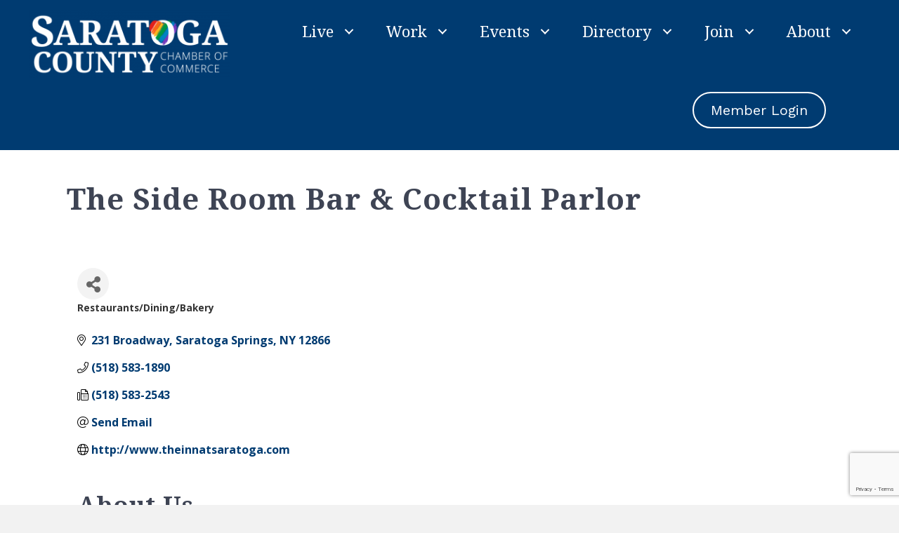

--- FILE ---
content_type: text/html; charset=utf-8
request_url: https://www.google.com/recaptcha/enterprise/anchor?ar=1&k=6LfI_T8rAAAAAMkWHrLP_GfSf3tLy9tKa839wcWa&co=aHR0cHM6Ly9jaGFtYmVyLnNhcmF0b2dhLm9yZzo0NDM.&hl=en&v=N67nZn4AqZkNcbeMu4prBgzg&size=invisible&anchor-ms=20000&execute-ms=30000&cb=xn5xj12z88bb
body_size: 48869
content:
<!DOCTYPE HTML><html dir="ltr" lang="en"><head><meta http-equiv="Content-Type" content="text/html; charset=UTF-8">
<meta http-equiv="X-UA-Compatible" content="IE=edge">
<title>reCAPTCHA</title>
<style type="text/css">
/* cyrillic-ext */
@font-face {
  font-family: 'Roboto';
  font-style: normal;
  font-weight: 400;
  font-stretch: 100%;
  src: url(//fonts.gstatic.com/s/roboto/v48/KFO7CnqEu92Fr1ME7kSn66aGLdTylUAMa3GUBHMdazTgWw.woff2) format('woff2');
  unicode-range: U+0460-052F, U+1C80-1C8A, U+20B4, U+2DE0-2DFF, U+A640-A69F, U+FE2E-FE2F;
}
/* cyrillic */
@font-face {
  font-family: 'Roboto';
  font-style: normal;
  font-weight: 400;
  font-stretch: 100%;
  src: url(//fonts.gstatic.com/s/roboto/v48/KFO7CnqEu92Fr1ME7kSn66aGLdTylUAMa3iUBHMdazTgWw.woff2) format('woff2');
  unicode-range: U+0301, U+0400-045F, U+0490-0491, U+04B0-04B1, U+2116;
}
/* greek-ext */
@font-face {
  font-family: 'Roboto';
  font-style: normal;
  font-weight: 400;
  font-stretch: 100%;
  src: url(//fonts.gstatic.com/s/roboto/v48/KFO7CnqEu92Fr1ME7kSn66aGLdTylUAMa3CUBHMdazTgWw.woff2) format('woff2');
  unicode-range: U+1F00-1FFF;
}
/* greek */
@font-face {
  font-family: 'Roboto';
  font-style: normal;
  font-weight: 400;
  font-stretch: 100%;
  src: url(//fonts.gstatic.com/s/roboto/v48/KFO7CnqEu92Fr1ME7kSn66aGLdTylUAMa3-UBHMdazTgWw.woff2) format('woff2');
  unicode-range: U+0370-0377, U+037A-037F, U+0384-038A, U+038C, U+038E-03A1, U+03A3-03FF;
}
/* math */
@font-face {
  font-family: 'Roboto';
  font-style: normal;
  font-weight: 400;
  font-stretch: 100%;
  src: url(//fonts.gstatic.com/s/roboto/v48/KFO7CnqEu92Fr1ME7kSn66aGLdTylUAMawCUBHMdazTgWw.woff2) format('woff2');
  unicode-range: U+0302-0303, U+0305, U+0307-0308, U+0310, U+0312, U+0315, U+031A, U+0326-0327, U+032C, U+032F-0330, U+0332-0333, U+0338, U+033A, U+0346, U+034D, U+0391-03A1, U+03A3-03A9, U+03B1-03C9, U+03D1, U+03D5-03D6, U+03F0-03F1, U+03F4-03F5, U+2016-2017, U+2034-2038, U+203C, U+2040, U+2043, U+2047, U+2050, U+2057, U+205F, U+2070-2071, U+2074-208E, U+2090-209C, U+20D0-20DC, U+20E1, U+20E5-20EF, U+2100-2112, U+2114-2115, U+2117-2121, U+2123-214F, U+2190, U+2192, U+2194-21AE, U+21B0-21E5, U+21F1-21F2, U+21F4-2211, U+2213-2214, U+2216-22FF, U+2308-230B, U+2310, U+2319, U+231C-2321, U+2336-237A, U+237C, U+2395, U+239B-23B7, U+23D0, U+23DC-23E1, U+2474-2475, U+25AF, U+25B3, U+25B7, U+25BD, U+25C1, U+25CA, U+25CC, U+25FB, U+266D-266F, U+27C0-27FF, U+2900-2AFF, U+2B0E-2B11, U+2B30-2B4C, U+2BFE, U+3030, U+FF5B, U+FF5D, U+1D400-1D7FF, U+1EE00-1EEFF;
}
/* symbols */
@font-face {
  font-family: 'Roboto';
  font-style: normal;
  font-weight: 400;
  font-stretch: 100%;
  src: url(//fonts.gstatic.com/s/roboto/v48/KFO7CnqEu92Fr1ME7kSn66aGLdTylUAMaxKUBHMdazTgWw.woff2) format('woff2');
  unicode-range: U+0001-000C, U+000E-001F, U+007F-009F, U+20DD-20E0, U+20E2-20E4, U+2150-218F, U+2190, U+2192, U+2194-2199, U+21AF, U+21E6-21F0, U+21F3, U+2218-2219, U+2299, U+22C4-22C6, U+2300-243F, U+2440-244A, U+2460-24FF, U+25A0-27BF, U+2800-28FF, U+2921-2922, U+2981, U+29BF, U+29EB, U+2B00-2BFF, U+4DC0-4DFF, U+FFF9-FFFB, U+10140-1018E, U+10190-1019C, U+101A0, U+101D0-101FD, U+102E0-102FB, U+10E60-10E7E, U+1D2C0-1D2D3, U+1D2E0-1D37F, U+1F000-1F0FF, U+1F100-1F1AD, U+1F1E6-1F1FF, U+1F30D-1F30F, U+1F315, U+1F31C, U+1F31E, U+1F320-1F32C, U+1F336, U+1F378, U+1F37D, U+1F382, U+1F393-1F39F, U+1F3A7-1F3A8, U+1F3AC-1F3AF, U+1F3C2, U+1F3C4-1F3C6, U+1F3CA-1F3CE, U+1F3D4-1F3E0, U+1F3ED, U+1F3F1-1F3F3, U+1F3F5-1F3F7, U+1F408, U+1F415, U+1F41F, U+1F426, U+1F43F, U+1F441-1F442, U+1F444, U+1F446-1F449, U+1F44C-1F44E, U+1F453, U+1F46A, U+1F47D, U+1F4A3, U+1F4B0, U+1F4B3, U+1F4B9, U+1F4BB, U+1F4BF, U+1F4C8-1F4CB, U+1F4D6, U+1F4DA, U+1F4DF, U+1F4E3-1F4E6, U+1F4EA-1F4ED, U+1F4F7, U+1F4F9-1F4FB, U+1F4FD-1F4FE, U+1F503, U+1F507-1F50B, U+1F50D, U+1F512-1F513, U+1F53E-1F54A, U+1F54F-1F5FA, U+1F610, U+1F650-1F67F, U+1F687, U+1F68D, U+1F691, U+1F694, U+1F698, U+1F6AD, U+1F6B2, U+1F6B9-1F6BA, U+1F6BC, U+1F6C6-1F6CF, U+1F6D3-1F6D7, U+1F6E0-1F6EA, U+1F6F0-1F6F3, U+1F6F7-1F6FC, U+1F700-1F7FF, U+1F800-1F80B, U+1F810-1F847, U+1F850-1F859, U+1F860-1F887, U+1F890-1F8AD, U+1F8B0-1F8BB, U+1F8C0-1F8C1, U+1F900-1F90B, U+1F93B, U+1F946, U+1F984, U+1F996, U+1F9E9, U+1FA00-1FA6F, U+1FA70-1FA7C, U+1FA80-1FA89, U+1FA8F-1FAC6, U+1FACE-1FADC, U+1FADF-1FAE9, U+1FAF0-1FAF8, U+1FB00-1FBFF;
}
/* vietnamese */
@font-face {
  font-family: 'Roboto';
  font-style: normal;
  font-weight: 400;
  font-stretch: 100%;
  src: url(//fonts.gstatic.com/s/roboto/v48/KFO7CnqEu92Fr1ME7kSn66aGLdTylUAMa3OUBHMdazTgWw.woff2) format('woff2');
  unicode-range: U+0102-0103, U+0110-0111, U+0128-0129, U+0168-0169, U+01A0-01A1, U+01AF-01B0, U+0300-0301, U+0303-0304, U+0308-0309, U+0323, U+0329, U+1EA0-1EF9, U+20AB;
}
/* latin-ext */
@font-face {
  font-family: 'Roboto';
  font-style: normal;
  font-weight: 400;
  font-stretch: 100%;
  src: url(//fonts.gstatic.com/s/roboto/v48/KFO7CnqEu92Fr1ME7kSn66aGLdTylUAMa3KUBHMdazTgWw.woff2) format('woff2');
  unicode-range: U+0100-02BA, U+02BD-02C5, U+02C7-02CC, U+02CE-02D7, U+02DD-02FF, U+0304, U+0308, U+0329, U+1D00-1DBF, U+1E00-1E9F, U+1EF2-1EFF, U+2020, U+20A0-20AB, U+20AD-20C0, U+2113, U+2C60-2C7F, U+A720-A7FF;
}
/* latin */
@font-face {
  font-family: 'Roboto';
  font-style: normal;
  font-weight: 400;
  font-stretch: 100%;
  src: url(//fonts.gstatic.com/s/roboto/v48/KFO7CnqEu92Fr1ME7kSn66aGLdTylUAMa3yUBHMdazQ.woff2) format('woff2');
  unicode-range: U+0000-00FF, U+0131, U+0152-0153, U+02BB-02BC, U+02C6, U+02DA, U+02DC, U+0304, U+0308, U+0329, U+2000-206F, U+20AC, U+2122, U+2191, U+2193, U+2212, U+2215, U+FEFF, U+FFFD;
}
/* cyrillic-ext */
@font-face {
  font-family: 'Roboto';
  font-style: normal;
  font-weight: 500;
  font-stretch: 100%;
  src: url(//fonts.gstatic.com/s/roboto/v48/KFO7CnqEu92Fr1ME7kSn66aGLdTylUAMa3GUBHMdazTgWw.woff2) format('woff2');
  unicode-range: U+0460-052F, U+1C80-1C8A, U+20B4, U+2DE0-2DFF, U+A640-A69F, U+FE2E-FE2F;
}
/* cyrillic */
@font-face {
  font-family: 'Roboto';
  font-style: normal;
  font-weight: 500;
  font-stretch: 100%;
  src: url(//fonts.gstatic.com/s/roboto/v48/KFO7CnqEu92Fr1ME7kSn66aGLdTylUAMa3iUBHMdazTgWw.woff2) format('woff2');
  unicode-range: U+0301, U+0400-045F, U+0490-0491, U+04B0-04B1, U+2116;
}
/* greek-ext */
@font-face {
  font-family: 'Roboto';
  font-style: normal;
  font-weight: 500;
  font-stretch: 100%;
  src: url(//fonts.gstatic.com/s/roboto/v48/KFO7CnqEu92Fr1ME7kSn66aGLdTylUAMa3CUBHMdazTgWw.woff2) format('woff2');
  unicode-range: U+1F00-1FFF;
}
/* greek */
@font-face {
  font-family: 'Roboto';
  font-style: normal;
  font-weight: 500;
  font-stretch: 100%;
  src: url(//fonts.gstatic.com/s/roboto/v48/KFO7CnqEu92Fr1ME7kSn66aGLdTylUAMa3-UBHMdazTgWw.woff2) format('woff2');
  unicode-range: U+0370-0377, U+037A-037F, U+0384-038A, U+038C, U+038E-03A1, U+03A3-03FF;
}
/* math */
@font-face {
  font-family: 'Roboto';
  font-style: normal;
  font-weight: 500;
  font-stretch: 100%;
  src: url(//fonts.gstatic.com/s/roboto/v48/KFO7CnqEu92Fr1ME7kSn66aGLdTylUAMawCUBHMdazTgWw.woff2) format('woff2');
  unicode-range: U+0302-0303, U+0305, U+0307-0308, U+0310, U+0312, U+0315, U+031A, U+0326-0327, U+032C, U+032F-0330, U+0332-0333, U+0338, U+033A, U+0346, U+034D, U+0391-03A1, U+03A3-03A9, U+03B1-03C9, U+03D1, U+03D5-03D6, U+03F0-03F1, U+03F4-03F5, U+2016-2017, U+2034-2038, U+203C, U+2040, U+2043, U+2047, U+2050, U+2057, U+205F, U+2070-2071, U+2074-208E, U+2090-209C, U+20D0-20DC, U+20E1, U+20E5-20EF, U+2100-2112, U+2114-2115, U+2117-2121, U+2123-214F, U+2190, U+2192, U+2194-21AE, U+21B0-21E5, U+21F1-21F2, U+21F4-2211, U+2213-2214, U+2216-22FF, U+2308-230B, U+2310, U+2319, U+231C-2321, U+2336-237A, U+237C, U+2395, U+239B-23B7, U+23D0, U+23DC-23E1, U+2474-2475, U+25AF, U+25B3, U+25B7, U+25BD, U+25C1, U+25CA, U+25CC, U+25FB, U+266D-266F, U+27C0-27FF, U+2900-2AFF, U+2B0E-2B11, U+2B30-2B4C, U+2BFE, U+3030, U+FF5B, U+FF5D, U+1D400-1D7FF, U+1EE00-1EEFF;
}
/* symbols */
@font-face {
  font-family: 'Roboto';
  font-style: normal;
  font-weight: 500;
  font-stretch: 100%;
  src: url(//fonts.gstatic.com/s/roboto/v48/KFO7CnqEu92Fr1ME7kSn66aGLdTylUAMaxKUBHMdazTgWw.woff2) format('woff2');
  unicode-range: U+0001-000C, U+000E-001F, U+007F-009F, U+20DD-20E0, U+20E2-20E4, U+2150-218F, U+2190, U+2192, U+2194-2199, U+21AF, U+21E6-21F0, U+21F3, U+2218-2219, U+2299, U+22C4-22C6, U+2300-243F, U+2440-244A, U+2460-24FF, U+25A0-27BF, U+2800-28FF, U+2921-2922, U+2981, U+29BF, U+29EB, U+2B00-2BFF, U+4DC0-4DFF, U+FFF9-FFFB, U+10140-1018E, U+10190-1019C, U+101A0, U+101D0-101FD, U+102E0-102FB, U+10E60-10E7E, U+1D2C0-1D2D3, U+1D2E0-1D37F, U+1F000-1F0FF, U+1F100-1F1AD, U+1F1E6-1F1FF, U+1F30D-1F30F, U+1F315, U+1F31C, U+1F31E, U+1F320-1F32C, U+1F336, U+1F378, U+1F37D, U+1F382, U+1F393-1F39F, U+1F3A7-1F3A8, U+1F3AC-1F3AF, U+1F3C2, U+1F3C4-1F3C6, U+1F3CA-1F3CE, U+1F3D4-1F3E0, U+1F3ED, U+1F3F1-1F3F3, U+1F3F5-1F3F7, U+1F408, U+1F415, U+1F41F, U+1F426, U+1F43F, U+1F441-1F442, U+1F444, U+1F446-1F449, U+1F44C-1F44E, U+1F453, U+1F46A, U+1F47D, U+1F4A3, U+1F4B0, U+1F4B3, U+1F4B9, U+1F4BB, U+1F4BF, U+1F4C8-1F4CB, U+1F4D6, U+1F4DA, U+1F4DF, U+1F4E3-1F4E6, U+1F4EA-1F4ED, U+1F4F7, U+1F4F9-1F4FB, U+1F4FD-1F4FE, U+1F503, U+1F507-1F50B, U+1F50D, U+1F512-1F513, U+1F53E-1F54A, U+1F54F-1F5FA, U+1F610, U+1F650-1F67F, U+1F687, U+1F68D, U+1F691, U+1F694, U+1F698, U+1F6AD, U+1F6B2, U+1F6B9-1F6BA, U+1F6BC, U+1F6C6-1F6CF, U+1F6D3-1F6D7, U+1F6E0-1F6EA, U+1F6F0-1F6F3, U+1F6F7-1F6FC, U+1F700-1F7FF, U+1F800-1F80B, U+1F810-1F847, U+1F850-1F859, U+1F860-1F887, U+1F890-1F8AD, U+1F8B0-1F8BB, U+1F8C0-1F8C1, U+1F900-1F90B, U+1F93B, U+1F946, U+1F984, U+1F996, U+1F9E9, U+1FA00-1FA6F, U+1FA70-1FA7C, U+1FA80-1FA89, U+1FA8F-1FAC6, U+1FACE-1FADC, U+1FADF-1FAE9, U+1FAF0-1FAF8, U+1FB00-1FBFF;
}
/* vietnamese */
@font-face {
  font-family: 'Roboto';
  font-style: normal;
  font-weight: 500;
  font-stretch: 100%;
  src: url(//fonts.gstatic.com/s/roboto/v48/KFO7CnqEu92Fr1ME7kSn66aGLdTylUAMa3OUBHMdazTgWw.woff2) format('woff2');
  unicode-range: U+0102-0103, U+0110-0111, U+0128-0129, U+0168-0169, U+01A0-01A1, U+01AF-01B0, U+0300-0301, U+0303-0304, U+0308-0309, U+0323, U+0329, U+1EA0-1EF9, U+20AB;
}
/* latin-ext */
@font-face {
  font-family: 'Roboto';
  font-style: normal;
  font-weight: 500;
  font-stretch: 100%;
  src: url(//fonts.gstatic.com/s/roboto/v48/KFO7CnqEu92Fr1ME7kSn66aGLdTylUAMa3KUBHMdazTgWw.woff2) format('woff2');
  unicode-range: U+0100-02BA, U+02BD-02C5, U+02C7-02CC, U+02CE-02D7, U+02DD-02FF, U+0304, U+0308, U+0329, U+1D00-1DBF, U+1E00-1E9F, U+1EF2-1EFF, U+2020, U+20A0-20AB, U+20AD-20C0, U+2113, U+2C60-2C7F, U+A720-A7FF;
}
/* latin */
@font-face {
  font-family: 'Roboto';
  font-style: normal;
  font-weight: 500;
  font-stretch: 100%;
  src: url(//fonts.gstatic.com/s/roboto/v48/KFO7CnqEu92Fr1ME7kSn66aGLdTylUAMa3yUBHMdazQ.woff2) format('woff2');
  unicode-range: U+0000-00FF, U+0131, U+0152-0153, U+02BB-02BC, U+02C6, U+02DA, U+02DC, U+0304, U+0308, U+0329, U+2000-206F, U+20AC, U+2122, U+2191, U+2193, U+2212, U+2215, U+FEFF, U+FFFD;
}
/* cyrillic-ext */
@font-face {
  font-family: 'Roboto';
  font-style: normal;
  font-weight: 900;
  font-stretch: 100%;
  src: url(//fonts.gstatic.com/s/roboto/v48/KFO7CnqEu92Fr1ME7kSn66aGLdTylUAMa3GUBHMdazTgWw.woff2) format('woff2');
  unicode-range: U+0460-052F, U+1C80-1C8A, U+20B4, U+2DE0-2DFF, U+A640-A69F, U+FE2E-FE2F;
}
/* cyrillic */
@font-face {
  font-family: 'Roboto';
  font-style: normal;
  font-weight: 900;
  font-stretch: 100%;
  src: url(//fonts.gstatic.com/s/roboto/v48/KFO7CnqEu92Fr1ME7kSn66aGLdTylUAMa3iUBHMdazTgWw.woff2) format('woff2');
  unicode-range: U+0301, U+0400-045F, U+0490-0491, U+04B0-04B1, U+2116;
}
/* greek-ext */
@font-face {
  font-family: 'Roboto';
  font-style: normal;
  font-weight: 900;
  font-stretch: 100%;
  src: url(//fonts.gstatic.com/s/roboto/v48/KFO7CnqEu92Fr1ME7kSn66aGLdTylUAMa3CUBHMdazTgWw.woff2) format('woff2');
  unicode-range: U+1F00-1FFF;
}
/* greek */
@font-face {
  font-family: 'Roboto';
  font-style: normal;
  font-weight: 900;
  font-stretch: 100%;
  src: url(//fonts.gstatic.com/s/roboto/v48/KFO7CnqEu92Fr1ME7kSn66aGLdTylUAMa3-UBHMdazTgWw.woff2) format('woff2');
  unicode-range: U+0370-0377, U+037A-037F, U+0384-038A, U+038C, U+038E-03A1, U+03A3-03FF;
}
/* math */
@font-face {
  font-family: 'Roboto';
  font-style: normal;
  font-weight: 900;
  font-stretch: 100%;
  src: url(//fonts.gstatic.com/s/roboto/v48/KFO7CnqEu92Fr1ME7kSn66aGLdTylUAMawCUBHMdazTgWw.woff2) format('woff2');
  unicode-range: U+0302-0303, U+0305, U+0307-0308, U+0310, U+0312, U+0315, U+031A, U+0326-0327, U+032C, U+032F-0330, U+0332-0333, U+0338, U+033A, U+0346, U+034D, U+0391-03A1, U+03A3-03A9, U+03B1-03C9, U+03D1, U+03D5-03D6, U+03F0-03F1, U+03F4-03F5, U+2016-2017, U+2034-2038, U+203C, U+2040, U+2043, U+2047, U+2050, U+2057, U+205F, U+2070-2071, U+2074-208E, U+2090-209C, U+20D0-20DC, U+20E1, U+20E5-20EF, U+2100-2112, U+2114-2115, U+2117-2121, U+2123-214F, U+2190, U+2192, U+2194-21AE, U+21B0-21E5, U+21F1-21F2, U+21F4-2211, U+2213-2214, U+2216-22FF, U+2308-230B, U+2310, U+2319, U+231C-2321, U+2336-237A, U+237C, U+2395, U+239B-23B7, U+23D0, U+23DC-23E1, U+2474-2475, U+25AF, U+25B3, U+25B7, U+25BD, U+25C1, U+25CA, U+25CC, U+25FB, U+266D-266F, U+27C0-27FF, U+2900-2AFF, U+2B0E-2B11, U+2B30-2B4C, U+2BFE, U+3030, U+FF5B, U+FF5D, U+1D400-1D7FF, U+1EE00-1EEFF;
}
/* symbols */
@font-face {
  font-family: 'Roboto';
  font-style: normal;
  font-weight: 900;
  font-stretch: 100%;
  src: url(//fonts.gstatic.com/s/roboto/v48/KFO7CnqEu92Fr1ME7kSn66aGLdTylUAMaxKUBHMdazTgWw.woff2) format('woff2');
  unicode-range: U+0001-000C, U+000E-001F, U+007F-009F, U+20DD-20E0, U+20E2-20E4, U+2150-218F, U+2190, U+2192, U+2194-2199, U+21AF, U+21E6-21F0, U+21F3, U+2218-2219, U+2299, U+22C4-22C6, U+2300-243F, U+2440-244A, U+2460-24FF, U+25A0-27BF, U+2800-28FF, U+2921-2922, U+2981, U+29BF, U+29EB, U+2B00-2BFF, U+4DC0-4DFF, U+FFF9-FFFB, U+10140-1018E, U+10190-1019C, U+101A0, U+101D0-101FD, U+102E0-102FB, U+10E60-10E7E, U+1D2C0-1D2D3, U+1D2E0-1D37F, U+1F000-1F0FF, U+1F100-1F1AD, U+1F1E6-1F1FF, U+1F30D-1F30F, U+1F315, U+1F31C, U+1F31E, U+1F320-1F32C, U+1F336, U+1F378, U+1F37D, U+1F382, U+1F393-1F39F, U+1F3A7-1F3A8, U+1F3AC-1F3AF, U+1F3C2, U+1F3C4-1F3C6, U+1F3CA-1F3CE, U+1F3D4-1F3E0, U+1F3ED, U+1F3F1-1F3F3, U+1F3F5-1F3F7, U+1F408, U+1F415, U+1F41F, U+1F426, U+1F43F, U+1F441-1F442, U+1F444, U+1F446-1F449, U+1F44C-1F44E, U+1F453, U+1F46A, U+1F47D, U+1F4A3, U+1F4B0, U+1F4B3, U+1F4B9, U+1F4BB, U+1F4BF, U+1F4C8-1F4CB, U+1F4D6, U+1F4DA, U+1F4DF, U+1F4E3-1F4E6, U+1F4EA-1F4ED, U+1F4F7, U+1F4F9-1F4FB, U+1F4FD-1F4FE, U+1F503, U+1F507-1F50B, U+1F50D, U+1F512-1F513, U+1F53E-1F54A, U+1F54F-1F5FA, U+1F610, U+1F650-1F67F, U+1F687, U+1F68D, U+1F691, U+1F694, U+1F698, U+1F6AD, U+1F6B2, U+1F6B9-1F6BA, U+1F6BC, U+1F6C6-1F6CF, U+1F6D3-1F6D7, U+1F6E0-1F6EA, U+1F6F0-1F6F3, U+1F6F7-1F6FC, U+1F700-1F7FF, U+1F800-1F80B, U+1F810-1F847, U+1F850-1F859, U+1F860-1F887, U+1F890-1F8AD, U+1F8B0-1F8BB, U+1F8C0-1F8C1, U+1F900-1F90B, U+1F93B, U+1F946, U+1F984, U+1F996, U+1F9E9, U+1FA00-1FA6F, U+1FA70-1FA7C, U+1FA80-1FA89, U+1FA8F-1FAC6, U+1FACE-1FADC, U+1FADF-1FAE9, U+1FAF0-1FAF8, U+1FB00-1FBFF;
}
/* vietnamese */
@font-face {
  font-family: 'Roboto';
  font-style: normal;
  font-weight: 900;
  font-stretch: 100%;
  src: url(//fonts.gstatic.com/s/roboto/v48/KFO7CnqEu92Fr1ME7kSn66aGLdTylUAMa3OUBHMdazTgWw.woff2) format('woff2');
  unicode-range: U+0102-0103, U+0110-0111, U+0128-0129, U+0168-0169, U+01A0-01A1, U+01AF-01B0, U+0300-0301, U+0303-0304, U+0308-0309, U+0323, U+0329, U+1EA0-1EF9, U+20AB;
}
/* latin-ext */
@font-face {
  font-family: 'Roboto';
  font-style: normal;
  font-weight: 900;
  font-stretch: 100%;
  src: url(//fonts.gstatic.com/s/roboto/v48/KFO7CnqEu92Fr1ME7kSn66aGLdTylUAMa3KUBHMdazTgWw.woff2) format('woff2');
  unicode-range: U+0100-02BA, U+02BD-02C5, U+02C7-02CC, U+02CE-02D7, U+02DD-02FF, U+0304, U+0308, U+0329, U+1D00-1DBF, U+1E00-1E9F, U+1EF2-1EFF, U+2020, U+20A0-20AB, U+20AD-20C0, U+2113, U+2C60-2C7F, U+A720-A7FF;
}
/* latin */
@font-face {
  font-family: 'Roboto';
  font-style: normal;
  font-weight: 900;
  font-stretch: 100%;
  src: url(//fonts.gstatic.com/s/roboto/v48/KFO7CnqEu92Fr1ME7kSn66aGLdTylUAMa3yUBHMdazQ.woff2) format('woff2');
  unicode-range: U+0000-00FF, U+0131, U+0152-0153, U+02BB-02BC, U+02C6, U+02DA, U+02DC, U+0304, U+0308, U+0329, U+2000-206F, U+20AC, U+2122, U+2191, U+2193, U+2212, U+2215, U+FEFF, U+FFFD;
}

</style>
<link rel="stylesheet" type="text/css" href="https://www.gstatic.com/recaptcha/releases/N67nZn4AqZkNcbeMu4prBgzg/styles__ltr.css">
<script nonce="1lR8g5r_OI_vIXbBOq7naA" type="text/javascript">window['__recaptcha_api'] = 'https://www.google.com/recaptcha/enterprise/';</script>
<script type="text/javascript" src="https://www.gstatic.com/recaptcha/releases/N67nZn4AqZkNcbeMu4prBgzg/recaptcha__en.js" nonce="1lR8g5r_OI_vIXbBOq7naA">
      
    </script></head>
<body><div id="rc-anchor-alert" class="rc-anchor-alert"></div>
<input type="hidden" id="recaptcha-token" value="[base64]">
<script type="text/javascript" nonce="1lR8g5r_OI_vIXbBOq7naA">
      recaptcha.anchor.Main.init("[\x22ainput\x22,[\x22bgdata\x22,\x22\x22,\[base64]/[base64]/MjU1Ong/[base64]/[base64]/[base64]/[base64]/[base64]/[base64]/[base64]/[base64]/[base64]/[base64]/[base64]/[base64]/[base64]/[base64]/[base64]\\u003d\x22,\[base64]\x22,\x22w6HCkmvDgMOpe8K5wqVowrnDn8Kfwqgdwp/Cn8Kxw7hAw5hVwpjDiMOQw6PCtyLDlyvClcOmfTHCuMKdBMOQwq/ColjDt8K8w5JdVcKyw7EZAcOHa8KrwrIGM8KAw57DhcOuVBXCpm/DsXsYwrUAaVV+JRbDnWPCs8OMLz9Bw7YSwo17w7/DpcKkw5kJBsKYw7pEwqoHwrnCmyvDu33CkcK2w6XDv2vCkMOawp7ClhfChsOjesK4Lw7Clx7CkVfDiMOmNFRiwq/DqcO6w5NoSANzwo3Dq3fDksK9ZTTCtcOyw7DCtsKQwo/CnsKrwooWwrvCrHTCmD3CrWfDmcK+OB7DnMK9CsOJXsOgG1p7w4LCnX7DjhMBw6HCtsOmwpVaCcK8LxRxHMK8w70wwqfClsOmNsKXcRtBwr/Du2jDsEo4DDnDjMOIwrdxw4BcwozCqGnCucOAYcOSwq4eNsOnDMKgw67DpWECKsODQ33CtBHDpRYeXMOiw4rDsn8iTsKewr9AI8OmXBjCnMK6IsKncsO0CyjCnsOTC8OsJn0QaGLDjMKML8KnwrlpA2dow5UNacKNw7/DpcOWDMKdwqZSaU/DomzCiUtdIMKkMcOdw4DDvjvDpsKpO8OACFzCh8ODCUk+eDDCuC/CisOgw5LDgzbDl3lLw4x6WyI9AlVoacK7wpLDkA/CgjbDnsOGw6cGwrpvwp4mT8K7YcOQw59/DTIpfF7DgW4FbsO3wpxDwr/CiMONSsKdwrXCicORwoPCrMOPPsKJwqJqTMOJwovCtMOwwrDDkcO3w6s2McKAbsOEw7PDocKPw5lOwrjDgMO7fgQ8Ez9iw7Z/[base64]/Cv8KAHgvCnWvDq8ORJ27CvMK+RA3CusOiRnoWw5/CkHrDocOeaMKmXx/CisKZw7/DvsK+woLDpFQgc2ZSc8KsCFlmwrt9csO/wo1/J05fw5vCqRQfOTBLw5jDnsO/OsOsw7VGw7l2w4ExwrDDnG5pFDRLKhB0HmfCr8O9WyM2CUzDrErDvAXDjsOkB0NAMGQ3a8KiwpHDnFZbAgA8w7/ClMO+MsORw5QUYsOCPUYdGmvCvMKuOSbClTdXScK4w7fCu8K8DsKOD8OnMQ3DlcOiwofDlDTDoHptQsKJwrvDvcOgw65Zw4g9w6HCnkHDpiZtCsOEwofCjcKGExRheMKDw5xNwqTDh2/Cv8KpdUcMw5oCwqd8Q8K6TBwcQ8O0TcOvw4LCsQNkwoJKwr3Dj1sjwpwvw4bDi8Ktd8K/w4nDtCVqw6tVOQh8wrLDjMKRw5rDucKidVfDok/CvcKgTiseCVXCksK0M8OefD1PPCgcLXPDgMODFkUHJ1V1wrnDp3/[base64]/KMKAwrQTN04dOsKsdMOewpPDpMKDw4DDhcKww69Tw4HCncOOLMO1OMOtVDDCgcODwoZEwp0hwp4tc1PCpTTChz9oB8OpP03DrcKXB8KXWkbCm8OZIcOCCEXDlsOUTTbDhCfDmMOaPMKZFhXDvsK7SmMKQGxiZcOKPxwHw5JkbcKRw5Ztw6rCsFU/[base64]/wpPCp8KRA8KLIMKcf8KKRsKVGmJ/[base64]/Dvw7Do8OHw6bDlHbChMKUwpkeEFDCmsKWMsKtSkx5w79swqnCscKgwrbCgMKbw5FxfsOqw5NvU8OmF2FJQ0bCkl/[base64]/CmxbDlsO7w4rCqcOJwrPDggfCskw6Z8OKwrTCi8OoXsKSw5V8wqzDjsK/wpF7wrw4w41YBcORwr9vdMOxwpI+w7BAXsKEwqRCw5PDkHh/[base64]/w5zCh1rDssKiwpU6wq1OwoROwrhwYinCmMK9wqAbAMKHbcOJwqt5By9YOiIDKcKfw5snw63DoXgowrrDjlgRXMKWA8KhLcKJdsKQwrFhE8KgwpkXwoHDvnl1wq47ScOqwq83IiBnwoMkIkjDgHF/wp5SdsOkw5rDtsOFLWtDwrllOQXCjATDt8KFw7gLw7xfw5DDvmPCkcOKwp3DhMODYhcrwqvCo1jCncOXQDbDrcOWPMKSwqvDnzrCjcO1N8OsHUfDtXFSwo/CoMKTZcO+wo/[base64]/[base64]/QcOnQcOZw4/CjMOGw4gywovDlcOow5zDvkAlwpUtw6DDiwLCiXPDqnLDtXjCq8OOwq/DncOPY3FDwqsbwr/CnhHCgMO8w6PDsD1afgPDssOnG0MlXcOffQQdw5/DhRrCkcKGNEzCr8OkdcOhw5PCjMOnwpfDk8KlwoXCmUlHwoUAIcKww6wQwrdhwpnDogTDgMOFKi7CtcOtLFvDqcOxWXxVJcOQQsKNwo7CpcOrw6/DnXESNg3DqMKjwqBXwp7Dll7CocKhwr3CpMO1w6k7wqXDqMKIR37DkQZcUDfDihxzw6xzAErDlQ3Cq8KRdR/[base64]/CpsKlw5DCvhVHw7wEw4zDgsOOLsKgVcKHM8ObJMO+QcKZw5jDkUHCiknDhHFIJ8Khw57Cv8OwwqPCtcKUOMKewrjDtWxmGyTDgXrDpxUTK8K0w7TDjzLDt0A6HsOBwoZlw6A0ci/Ds143dMODwpjCp8Odw5JcdsK+HcKqw5Bqwp09woHDv8KDwrUtfEjDu8KIwo8Uw5kyFsOmZsKdw6DDuAMHdcOYDcKowqzCm8OGRj4zw4bDvTzCui3CtS45A0kaTTrDmcOZRFcFwqPDs2HCgTrDq8KjwoTDpMO3QCnCpFbCkQNcX0XChlLChUTCm8OrE0/DnsKRw7/Dp1Rqw5F5w4LCihbCh8KiB8Ouw4rDksOqwrzDpQs7wrnDvw9hwofCm8OGwrzDhx9Ww6LDsFTCs8KrBcKcwrPChlQjwp5zVV7CucKlw7kKw6dhQElBw6/DiRl0wr94wqnDgSEBBzxyw5Y3wpHCtl0Yw6RWw63Dq2/[base64]/wrnCtjzCrGrCuX/DnWPDtA7Cn8OVwqtCU8OoUn0VPsKASsK+FzVCIjLCjizDoMONw5rCswl8wpkeclZiw6YXwrpUwo/[base64]/DvcKfwqHCgsKSwpggKhPCtMOqHmcEecKBwrJOw4skwpTDonZNwrkjwrHCgAQrYGAQHV7DmsOCesKfZhxQw4xobsKWwpMKQcOzwp1owr7CkEldfcOZJHYvEMO6QlLCsXHCn8OdSA3DrxojwoFLUCsXw4bDigHCughaCFcZw7LDlBYYwrJ/wolLw51OGMKVw4TDglHDtMO1w7/DocOuw55RO8OvwrQowqI1woEbZMOACMOaw5nDtsKVw5vDhErCoMOXw4HDgcKYw71QVnAQwpPCq1DDksKdXkV6asKoESFyw4zDvsOlw5bDqj8GwqYUw5wzwpbDh8KhBm48w5zDisOqSsOew49IeC7CpcO3Si4cw6pvQcKow6DCnxbCjA/CtcOqGQnDhMO/[base64]/CkhxQCglrWgvClFTDshDDskXDkn8rbSIEdcKaPwDDmVDDjX7Co8Kww4XDrMKiCMKtw6FLD8OOJ8KGwpXCnHXDlApRPcObwqAGHyZqbD9RG8OZWzfCtMOlwoVkw5ETwr0cPxHDm3jCv8K8w4zDqlM6w4DDiQEgwpPCjEfClh59AR/CisOTw6TCt8KVw712w6HDl07CrMOkw6/Dqj3ChkLCgMOTfCtRM8OIwoB/wqXDnkBNwo9PwrRmEcOHw6orahbChcKOwqZRwq0MRsKfH8K1wpJYwrgGw5BLw63CjA7DksOMS2jDuTlYwqfDm8OEw7N+Bz3DicKmw4h8wol1GjnCm1wtw6vCv0ktwpMYw63CuDTDhMKkeB48w6k5wqU3GMOrw5NbwovCvcKHJiodQG4pQBYgDA/DpcOVBCVrw43Dq8OGw4vDicOqwoxlw77CpMOKw6fDnsK3Jjlzw7VPJcOXw4/DuiXDjsOVw6o2w5ZfN8OdXsKWS23DocKqwpLDvlEQTiU8w4gLUsKow7fCpcO4enFcw4lSJMO9c0bDucKVwppwFcOmfVXCiMK8G8KfNnUNUsKuMQMdRSMfwpfDjMOGG8KIw4xKZlvCl1nCgMOkFls/w54IKMOndjnDscKrCjh7wpPCgsOCLFwtacKlwqELPyNKWsKmYFPDul3DtGohUwLCpDQSw5lzwq8gBzwJR3fCkMOnwrdndsOjOipCKMK/X0xbw6YlwrjDkmZxWmzCiinDhcKDIMKKwrjCqXZMfsOGwqR4LMKBRwTDsW4OEFcMYHnCiMOGw5fDl8K1wpTDgsOvU8KdQGgww73Cu0lgwpN0Z8KeeDfCocK+wo7CmcO+w7/DqMOCAsK4HcOrw6TClS7DpsKywqlQIGB+wobDp8OGd8OJZsKlHcK2wpUGE1w4QA5YRU/DvAzDgErCpsKFwpPCuGjDhMOlUcKIecO7bDcYwpQdH1RYwo0SwrDClcOjwpRpbljDnsK6wqbDiWXCtMOOwqx0O8OlwoVLWsOETW/[base64]/[base64]/DlHMwwp9twrlOSMOOwoLClTodwqdpSAhUwpPCsEbDtcKLB8O1w6LCqHkPQD3CmhptbBXDkUUmwqERR8OQw7BifMK0w4kTwp8mQsKaMMKrw7XDmsKGwpcPBXbDj1/[base64]/dWLDs8KCZ8OaM3IYworCkSfDj8O6wo5Dwo81I8ONwrdew75dw7nDo8OWwpFpCVNUwqrDvsKDLsOIZCbDgmxvw6PCmcO3w4szAl1Sw5vDqMOYSz5kwqPDn8KhBcOWw6fDqX98c3TCvcOWU8Kpw43Dvz7ClcO7wrrCnMOdR11nMsK/wpE0wqbCrsKwwq3Ch27Dk8KmwrRuKcOuwqlfQ8K8wqlvcsK2PcKGwoVkNsKsKcOYwrjDjWQ3w59AwoAfwrcDBcOZw49Iw7xGw5tswpHCiMOmw79zPnfCn8Kxw4c4RsK3wpsqwqcmw5DCrWXCmlIrwq/[base64]/CvcOuwqxVVcKLfTsqw7odw5vDs8K0wqg2wohGwqvCpsOSw4DCncO7w40kKHPDpkzCsUcHw48Jw4Buw4rDmmQvwqonZ8KgXcOCwoDDrRZfcMK4JsOnwrpMw4Fzw5wrw6HDqXMGwrVjHiBcJcOIPcOcwo/[base64]/wodKwoLDm8OqJRHCpMKqw4HChTFaw6vCr2NJwqsHDMKcw6AeJMOAb8KUNMOhE8Olw5vDrTvCuMO1XkgyOxrDksOkScKTNl4nezInw6BxwpREWsOEw4s8ZBlTBMOOBcO8w73DoA3CssOSwqLCuC/DsWrDvMK/OcOhwrFsWsKbesKRaQ/ClsOJwp3DoDxEwqPDisK3XDzDosKhwrXCnhXDhMKbZmVsw5JGPsORw5Eyw5TDmDTDgG4uJsOywqE/H8KxZG7CjDxSw6XCgcOOPMKAwoPCvgnDpMK1P2nCugnDoMOnCcO2XcOiwrbDvsKnJcOJwpjCh8Kqw4XChz3DqcOMJxdIQG7ChFNzwqxmw6Rvw5HCsSZyN8O0IMOuL8K3w5YZb8Osw6fClsKxGUXDkMKxw49FMMKGYhNIwq9rHcOQahwTcn8hw6M/aRJoaMOLYsOFR8Oxwo3DlsOrw5o7w4Q7U8ONwq9MZH0wwrrDkFg2G8OxemAqwpbCvcKXw65Lw6jChMOoXsKiw6/DrCzCicO2dsKTw7fDlx3Crg/CmcOnwqwTwpbDkXrCqcOKdcOYEn/Dr8OkL8K4D8OOw7ISw65gw6JcPEHCoVTDmxDCv8OaNGtjIBzCsE8Kwrk7YBzChMK8bx87GcKpwrNew63Co2nDjsKrw5Nxw4PDosO7wrpIL8Onw5F4w4DDocKqV1PCkivDo8K0woJ7SCfCmMOiHSzDu8OcQsKhTiIMWMKGwonDmMKdHH/[base64]/CnDYAw5XCm8KdXzFkwrB8X8Ozw7kJwozDnyXDuX/[base64]/wpjCr8K0F8KxCsO1wohgGcO0AH4CMsOdwoREKDtHIMO/w5tzFGRPw47Du0gBw5zDp8KOEMKIan/DvWcAR2XDkRJafsOPa8K5LMK8w6rDqsKZNSglXsKpUzvDkMODwrltfHEBTsOrSRp0wrfCj8KGTsK2RcKlwqXCscOlE8KqRsOew4LCmsO7wpJpw6fCvWoBWx1QVcKGA8KjQmvCkMOBw6JhXyM0w53DlsKzGMK/c3XCvsO0MGY0wqZaCcKiI8KPwoQ8w5gha8Oyw6Bqwq40wqfDmcOIPzkYJ8OeYjfCuVrChMOswpJlwrwOwogqw5HDtsOyw67ClH/DtFXDscO+dsKuJBNeZz7DgB3Dt8KlE15MP21mH2PDtmhnYHUAw7/Cr8KYLMK2OAgbw4zCnHrDvhrCocK5w63Cvyp3YMOAwrNUXsK1H1DCo0jCjcOcw7p9wq3CtXHCpMKRGVZaw5vCm8K7ecOAR8OmwqbDixDClVAxCXLCsMOowr/DpMO2JXTChsK+wpnDtGZ8VzbCtsODP8OjJTbDp8KNJ8KRNV3DqsOMDcKSeR7DjsKmYcO/w5Nzw6tUwoPDtMOkM8KUwowgw7pMLVTCmsOXN8OewqjCn8OwwrhJw5HCpMOafUo3wpzCm8OYw5xYw7XCq8Oww5wHw4rDrybDgXd3PgJ8w44VwrnCtCjCimXChT1EMBR7ZMOEBsKmwq3DlQ/CsgbCrMONV2QIZMKjZykOw6gWaGlbwos8wovCv8Kow5LDu8OVDi1Iw5HCrsOkw65iKcO9OwnCoMKjw5YCwoMRZRHDp8OSMBdhLAbDli7CrQEzw7oswoUAI8OBwqZhWMOtw7cDesOLw6lJP2sbagdCwr/DhxQdci3CjEQnXcKQWjdxFwJ/VylXAMOzw5bCm8KMw4dYw58iMMKdZMOaw7wBwp7DhMO4bBEgDQXDnMOLw55NacO2wp3CvWIJw6zDghnCr8KJBsKUw6JnIko1MC16wqxZZibCicKMOcOEXcKuTcKgwpXDq8OHfFZ8GD3Cj8OKaVPDnmfDnSRDw7hJJMOOwpxVw6LCmkhjw5XCusKGw6x4DMKVwr/CsXrDkMKGw7ZhKCovwr7Cq8Oowp/CvD01dVkRZ0vCi8OrwrbCmMOHw4ZNw5kow4bDhcOxw7pTYVLCvH3DmlNRSWbDuMKIP8OYN0luw5nDpng5fAbCk8KSwroaTsOZajJ/[base64]/w5oFIsOKwp8JBTDDlsKcW8Oyw4LDqMOswo/[base64]/CtsO4R8O6w60+WTARJirDoi0KdmHChmkjw6UzOVdMDMKmwp7DrsKgwqvCpGvDsUHCjGYhb8OIesKDw51TJULCl1NRw7Z3wozCtxpgwo7CohXDvFopfDTDkQPDkAV4w4INZMKzN8ORDnnDo8OvwrHCoMKbwqvDocO/G8KpRsOXwp9Gwr3DmMKewpIxwpXDgMKzWVjChRc/wo/[base64]/[base64]/CqMOtwqN1JExdZsOwwpPCj8KJNDsqwpfCl8Ocw6LCqsKBwoYrQsObZMOow4E4w63DpSZXYSdlH8OPGXfCi8O/KWctw6HCusK/[base64]/BsOcJcKDw4DCucOWwpF/w59UHBnCgQglEFtswqBQXcKdw5gTwrXDuEIfHcO+Fx1tZsKPwoLDhChowqlrKArDnwTCilHCtkLDpMOMK8KFw7J6TmVnwoNfw5Qjw4c4E3bDv8OGTCPCjDZGMMOMw7/[base64]/DucOkSFQwD00Jw4fDqx82w5lZZX8zASdMwqlSw7zCqQTDuifCjQh6w70rwr46w6JMH8KXLEDDkUHDlMKuwrB/JFB6wofCkTAndcOFbMK4CMO5PVwCdsK3KR1+wpAQw7Bse8KZw6DCj8KyA8Odw6PDuiBSFUnCk1jDpMKhYGHCusOfRC1PNMOKwq8zJQLDsgLCojTDq8KnCWHChMKBwr0NIDAxNwXDnCzClsObDh9Fw5BsPA/DgcKWw4tBw7c7fcKJw7MowpzCvcOsw4ZNK0JofSzDtMKZJQ3CpsKkw5XCjsK5w5xAJMOOQi9vNCLCkMOewpNybiDCnMK6w5BuYRN4woojH0PDny3Cjk05w6rDp2vCmMK8SMKaw54zw40kYBI9dTVFw6PDiANsw47DpRrCu284XR/[base64]/JcOCRMKje8O6WjrDv1bClULCuUANNhkrw6xcXkPCtx4CCsOWwqEpY8OxwpZywp5Cw6HCvsKBwr3DhTzDgWzCoRR4wrF5wpHDrMKzw57CggdawpPDthfDpsK2wqpgwrXCiFDClAFvQm8GHgrCg8Kqw6h+wqbDmxTDm8ODwoQ/w7HDv8K7AMKzCcORFjzChQgjw7LCo8OhwoTDhsOOG8ORBAodwo9TM13Dr8OHwrZ/w47DrHTDoGXCrcORZcO/w7Faw5FKen/CqWnDqSJlUR7CmFHDucKWGRvDn3Z7w4zCgcOvw4fCkk1Jw61BFBDCnnEFw7XDvMOUHsOceCEvKUrCtCvCmcOMwonDr8Orwr3DlMORwrF6w4vDuMOQYhkgwrwfwqLCpVzDuMOiwoxSWsO3w7MYL8K1w6l8w6sMOhvDpMORGcOub8KAworDk8KPw6ZSVk99w5/DjkIaVX7CqsOBAz1XwpfDqcKewqQ6W8OLPz53P8KnWMKiwqzCgMKtJcKRwoLDp8K0NcKNMsKwRixEw6EbbSY/csOMOkJucALCrMK2w7QVVzNeEcKXw6zCuAEAKiF4BsKNw57CjcOwwrbDmsKqO8OUwpPCmsK3DXfDm8OXw7jCm8O1woYPJMKbwoLCkH/[base64]/DnsOiST5ZbMOXMsO+wr1Vwq/DpsOvecK6ZMOcW2DCi8K4w68IKMOVYAlrH8KbwrtOwoBVKsOBGMKJwrZVw7NFw5LClsOyBg3Cl8O5w6oaIWfCg8OlMsKpNknDskHDscOiQS1gGcKYNcOBG2smIcONB8ODCMOqD8O7Vg4dFRg3YsO8XA5Kb2XDu0xPwppqRxocHsOrez7Cu1VNwqN+w6Z6K3xpw5/[base64]/Dg2UeHm8nYsKaGMKHbXrDlmXCt8OTYQ3CgcKjFcOaIsKNwppIXsOmesOlNTx4O8KpwrYOZknDscObSMOhSMOIDDHChMONw4rDv8KDAVPDpXBUw5QHwrTDusK3w6ZJw7psw4jCjcOhwoIrw6ESwpAFw6/CpcKdwpXDgjzCgsO5ORjCsTvDoz/Dmn7DjcOLHsKgQsOKw6jCrMODRBnCj8K7w40ZUDzDl8O5TMOUMsKGasKvZXDCrVXDvR/DuXJOGkJGXngYwq0fw7vDm1XDpsKLXTAxHRnChMK8w5xtwoRBRyDDvcO4wqXDtsOww4jCrxnDicOSw6sYwprDp8KRw65wUivDhMKVZ8KbGMK6Q8KVEsKwU8KlTQRVfxfDk1/CosO/[base64]/ChMOFwo5tw5nDj8OvPMO4wpUVwqPCoUptwozDmUPCoQ9kwptKw7JnWsKMa8O/[base64]/Ct2TCh8OXcmjCtlQKwqhCw7LCmBPDsMO3wprCrsKqRHo/JcOGWFMaw6zDucK+RzMtwr8cwqLCicOcY34EWMOTwqM3ecKkemNyw7HDj8OAw4MwdcOzPsKswqomwq4YeMOKwpgUwoPCpcOUImTCiMK7w4pEwoZOw6PCgMKEdw1FOcKOJsKXKCjDow/DvMOnwqJbw5Y4wrnCr1N5My7CjsKCwpzDlMKGw77ChyI6OXwgw4h0wrDCsUssL2XCiyTDpcOiwpnCjTjCmsOHVHvDlsKNGEnDp8OxwpQidMOfwq3ClEHDscKib8KoVcKKwoDCkFnDicOQZcOTw7HDjzl6w6ZuWMOEwr/DnkIawrw2wpDCg0rDtXgKw4XCkWbDnA5QKcKvIAjCnnZ8MMK7Ol0DLMKQPsKfTi7CrwvDlsOcQUpuw7Rewp80GcK+w6LDsMK4S1fCosO+w4Ynw5UBwq55URTChMO1woITwqTDtQvCuDrDu8OTOMK6aQFJXxR9w4zDoR4Tw6/DqMKswqbDqiBzBWLCkcOcPcKqwpZDAmQhCcKUMsOWRAUwTXrDn8KgbhpQwqFfwq0GRMKXwpbDmsOxGcOqw6YsUMOYwoTCmmLDvD5lO154CsOrw6k7w492QXUdw6TDqW/Cr8O4C8OZdWDCmMK8w6xdw5EvS8KTJ3LDoAHDrsO8wqAPQsO4cSQCw5fDtcOcw6Nvw4jDtMK4UcOlPz9xwqgwA3tHwrI3wpDClBjClQvCksKBwo/DkMKxWhfDjMK+fGFMw6bChh4rwpM7XA9Zw4zDuMOrwrPDkMKfXsKTwqzCm8ObVMOgF8OAOsOUwqgIfcO8dsK3P8OtBzrCvyvCvHTCocOIJS/Cp8K5WVLDtsO6NMKoSMKaKcO0wrfDqg7DjMKwwqEVFMKbVMORL0UWfsOQw6LCtsKiw5ARwpzCpx/[base64]/[base64]/[base64]/wrXDiAFTw6w7Kw/CjMO9woXCu3XDlMKbwrUIE8K7RcKfUj4AwqDDpivCm8KRUjVGeBI2ZCfDnyMnRloyw7Q5BxwUIsK5wr8ow5HCvMOww4zCl8OJG38dwrDCsMOnAGwdw5zCh0I7dMOULltlWTLDisOYw6rDlsOQcsOzC2F7wp0afB/CmsKpdDjCrsOwAsKKLGbCqsO2cE4FOMKmRXDCicKXf8OOwr7DmwBqwo/DkxgtGMK6JMOFGwQ1wqrDlm1bw5FdSw4yNSVRMMKmMXdhw65OwqrCjRx1cQ7DqmHDkcKFJQc4w4p1w7dMG8OwckV8wo7CiMK/w44+wojDj3/[base64]/CvcOzWsOaw4fCsWQQwr1cGMKRw67DncKJNnkAwo3DtH/CgsK3NT7Dk8K0wrXDlMKdw7XDrSTCmMK/woDChjElCWIfUDFsCMKNNG8DLypGJALClGjDnEhWw5nDnhMcGMO4w7pEwq/[base64]/CigskeV/DmsOLwqYtwrDDpcKvw7Ntb09lw4rDl8OcwonCtcK0w7sWfsKlw7zDncKKV8ORB8OCDRtrBcOiw6/CgAsuwoLDuBwRw5Zdw6rDgxhKccKlQMKLXcOresOIwp8nWMOdQAXCtcOgPsKlwo9aaUvDjcOhw7zDrj7CsipOLSh6CXRzw4zDuV3CqjTCsMOEdTfDjwbDsUfChRLCjcKBwoIDw4dHKGYBwrXCtlstwoDDhcO6wp/Cn3Yqw5rDq1QeR0R/w5t2WcKEwpjCgkzDhHjDssOtwrAAwqoqdcOgw7/CrAAVwr9RAgVFwohcOyYEZXkswpdIWsKxAMKnOCg4BcK1NSvDtkLDkx7DusOvw7bCt8Kfwpo9wpEWTsKoDcOcIXd7wpJPwo11AyjCtsO7HFBcwrjDs2/DrzPCn2jDrTPDucOEwpxMwr9fwqFcNzbDt1bDgzPCp8ONWj1EV8OKZTxgekDDuUEAOAbCs1NOK8OxwoUXJDoqTDHDn8KQHVcjwpnDqgvDuMKXw7wPOGrDjsOVZnjDuydFYsKUVXcJw4LDl2LDt8Kzw4lMw5YSI8K7YH/[base64]/DlMK+C8OOGcOMXGF6w7w6fcKfAMOdG8Orw7DDgA3DpsKYwowSH8OyJ2DDoFoRwrk4S8O5EQVcZsO/[base64]/CrhfDixhQwphew4DCv8OKw6hQP8K1Q8OJw4HDkMKyXsKNwoXChkfCgV7CoRnCr09zw7l/VMKJw6llbgoswpHDt3BZcQbCkCDDscOnS3lVw4zDsTzDo1hqw79Xwq3DjsOEwr58bMKaH8KcWsKEw70swrPCvywQJ8KOHcKjw4/Cg8K7wo/[base64]/Do8OlwpLDqWjCgMO8wr05w5cswqVtwp7Dv8OxwobClg1hPANVfEQ3w57Dh8KmwqjCtMKtwqjDjBvClUoxbBsuPMK0DSTDtTQnwrDCusKpJcKcwoJ0W8KnwpHCncKvw5orw5fDrcONw7/Dk8K9E8OUSA3DnMKLw7TCui7DqRvDtcK0wozDpTpTwoU5w7dcwpzDusOmfiRPSwHCrcKIJizDjcOtw6jCm3kuw6HCiHbCi8KZwp7CoGDCmHMeBFUKwrPDiUbDuG5CbsKOwp87G2PDrTgwFcOJw5/DuRZmwonCqMKJYCnCuTHDosKQScKtUTzDrMKaLm1YG0pcLTNEwpXClVHCp25HwqnCqmjCum5EL8Kkw6LDonfDlFQdw5XDsMKDNDXCpMKldcOABAwhMjfCvRdowqhfwrPDuS7CrDAtwo/DocK3bMKDMsKvw6TDrsKlw7lcL8OhFcKzDFzCrD7Dhm8oJDbCrsO5wq13f2pew73DqFcUeyHClnsMOcK5fmdfw7XCpQTCl3sPw4NYwr0BHR7DmsK3BlY2AjVHw57DoBxuwprDncK2WSHCncKnw5nDqGfDoUvCgMKMwoDCu8KRw6oubMOdwrrCp1nCm3/ChmDDqwxvwo9Mw6DDkkrDlAQrK8K4TcKKwq9wwq9lPhbClik9wopwEsO5KRFXwrovwoFTw5I9w5zDksKpwpjCtsKiw7k5w7E3wpfDqMKXARTCjsOxD8OnwqtpQ8KvbiUTwqNDwpnCtsO6dyI3w7Mzw5fCrBZRwq99NhZ3A8KhFw/CqcODwqHDm2PCn0MpVHseLMKWUcOYwrDDpDpAU1PCrcOGTcOhQxxOBQMsw5HCuGI2O1Iuw5HDr8O6w7lbw7jDv2U+ZAcXw7vDggQCwpnDmMOlw5xCw4khM1bChMOjWcOowrQPCMKsw5lWTTLDgsObIsO7W8OvIDLCs2nDnSbCtF3Dp8K/GMOmcMOEIGPCpmLDmAvCksOIw5HCjsKNw44BVMOmwq1MBhnDiV/[base64]/Cv8OhLQsSw40awq4PwrTCplzDrMOnU8OeK0DCtyhqScOvc3x4fMKAwqrDuy/CjCcQw4tdwrHDgcKAwpEzTMK/[base64]/[base64]/ComXCpsK8wrnDjcOHPsK6wrzChsOVJ3IzUSENS8O7a8OKw4HDpUzCoQdJwrXCoMKCw7jDq3vDulPDqgfCrnbCgGkTw6M4wpslw6h/wqTDgR1Dw4Bzw7/Cg8OPMsKUw5gDdsKNw5fDumfDlU5EFHBDMMKbR2/Ck8O6w5RFWnLCksKGG8KrJC5ywopEZE19JzAqwq9na1I/[base64]/DgDcPWMO0w6PDkcKuKC7CucONBMODw4B9f1jDqyg0worDhC45w5R3w7Zrw7rCksOhwoTCsA8jwojCqyQNEMKGIxYyfsO/ARZEwoEBwrE/AzLDsH/CrMOow7lrw7LDnMO0wpEJwrJBw7ZHw6bChMOwTcK/AFxySALCpMKIwqswwpjDk8Kfw7QjXgVuZEUjwph8VcOaw4NwYcKZcQRnwobCqsOEw4bDumlZwowNwrrCoQzDrnlHB8Kjw6TDvsKuwrJsHh/CqXXDtMKtwrJUwogDw7BHwqE0wr89WC3DpjV1WGQTb8KEH2DDtMK1D3PCjVUOEG5kw648wqrCjXIBwrIgDzbCkCtqw5jDoiV0w7LDkE/DgHYrIMOtw7nDr3oowrHDs3Fbw5x9EMK1cMKOcMK3FcKGKMKxJVxyw7hqw6nDvQljPGMYw77CkMKaMyl/w6nDuS4twrQ2w5fCthzCvD/ChAvDicO1aMKFw6V6wq4vw7RcD8OOwqvCnH08a8OTXE/[base64]/wpt1wo0ew4BgeH8cCUUrcsKzOCjDpUTDgMODWlZqwqzDjcOewpE1wrjClmkIVgUdw7HCisK8OsOfM8KWw4ppVkPCiizCg017w6IpO8KIw4zCrcKGBcKGGVjDkcOLH8KUFcKgGwvCm8Kpw7/CqiTDjFZXwpA4dcOpw54fw7DCi8O2FxrCmMOzwp4VMSVaw7BkYRJUwp96asOGw43DgMOyfBIuGhjDnMKfw7zDimLCkcObTsKzBljDs8KGK2jCsxRiYy5yY8KAwqzDjMKrworDlAkwF8KzO1rCn08kwqthw6bDj8OLBlZXHMKaPcOyZ03CujXCp8OweCRcZQIXwqjDux/DlULClUvDmMOXJMO+KcK4wpjDvMOuPBpAwqvCvcOpCgtIw63CnsOgwrvDtcKze8KaQ0JNw6IFwrUewpDDmsORwpoACW/Co8KPw5l5agsSwodiBcKhYS7Cqm9DXU5Nw6t0bcKQWsKdw4YGw5hDKsK3RQhHwrJkwoLDsMK7WGdRwpzCgcK3wobDp8OMJ3/DlGF1w7DDsBoMScO7EU8/[base64]/CoA7DjcKwwoVvQsKqEsKZwoRMw41Bw6jDoxRow5c+wp9aQ8O9CVAgw5fCt8K1HAvDl8Ofw7hzw7J6w5gbNXPDrG7Dv1HDkx88Czx9QsKTccKUw6YqHBrDjsKTw4HCqsK8NmvDiXPCo8O2DsOcEhLDmsKqw4Mywro8wrvDuDdVwr/Ctk7CpsKswpAxOBVjw5wWwpDDtcOSRGnDnRPCtMKRYcKfWXd3w7TCoyfCpHEZZsKiwr11esOBJ1pEwqhPdcOGLcOoSMO3LRdmwpEmwq3DhsOOwrrDm8O5wrFFwovDt8KiaMO5XMOjd1PCrWHDg0PClWktwpbDrcODw44Fwq/ChMKFL8KSwrNxw4TCo8Kbw7PDhMObwoXDpE7Ciw/[base64]/wqlwwqDDnxtdKQApRGpjw7RxZcKpw5Zqw67Dk8Ovw6sOwofDt2TCkcKww5rDoBLDrQYZw547KlvDj0xJw6rDrG7CjRDCrsKcwoDCvMK6NcK3wplhwok0Slt0Y3JDw5Z+w5PDlUXDrMOKwpLCosKVwrrDlsOfW1dBMxoyNFhVKE/[base64]/wrtfN8KcPMOgNXsEFyc5wonCp38kwrjCq2PDrHPDnsKpTHzCi15DO8OlwrJ2w7YgDsOnDWUKTsO5R8KHw7hdw7kvOixtU8OgwrTCicOrMsK8MzDCpcKfDMKTwo/DsMO+w5gXw7nDq8OpwqF/EzUiwoDDm8O4QGvDiMOEXsKpwp0uX8OhT14KUibDgcOoXsKkwqTDg8OPWkjDknvDlUvDtAw2asKTOcOrwpjCnMOuwpFDw7lEOUA9PcOUwq5CH8O5c1DDmcK2VxHDpi8jB318Ew/CjcK4wpUJMwrCr8OXY07DmC/[base64]/w43CnsO+KsKEVh/DicOSBMOXDmXCl8O7LwDDp1xVYhPDiyDDpVUZcMObEMKhw73DrMKlR8KCwqcxw442T2s3woASw4LDvMOFfMKBwpYewo81FMKxwpDCr8OJw6ohPcKNw4R4wr/CmRnCksKqwp/CocO+wpsRJMKRBMOOwrjDlkbCtsKWw7BnF1YlW3PCmsKvZlEvCcKmVXbCqcOtwqLDkzwKw4/Do1vCjxnCtAlUBsKiwoLCnFMmwrLCoy1MwpzCk33CtsKoLCIZwqXCoMKuw7HDpUfCu8K6FsKNSSYNTRxGeMK7wpXDsGYFHh/Dn8O4wqPDgcKuTcKWw7pQTT7DqMOfYg83wrzCq8O9w5Z2w7YBwpnCiMOjD3odc8O4NcOsw5PCo8OsSsOPw5QONMKMw57DjyRBVMOJZ8OwIcOGA8KJFAfDrsO+dV1WGRUWwrBOHD5iPsOUwq5QdhRuw7sVw7nCj1rDsFF6wq5IVwzCkMKdwq8ZEMOUwogNwr7Dt1/Cnyh8BEHCssOpMMO0ODfDrRnDhiMww6LCmVNuGMKewoF6VTPDhMOVw5/DncOXw7fCqcO7V8OQPsKVfcOBVsO1wppbVsKsWS4swqHDgzDDnMKRQcOZw5AZZcK/b8OEw68ew50Fwp/Cj8K7cS7DuxTCujIuwqDCtXvCq8O5QMOmwq4bR8OrWhJlwo0UesO8FGAHQEVgwpbCscK/wrrDlnAzacOGwqlNY0HDsgU2Y8OAa8KrwqdDwr5awrVDwr3CqsKSC8OoccKgwo3DpV7DhXs4wp/[base64]/w60xdgIOw6pjwqoMDcOLwrctw5vCp8KKwp88TGjCq1NrDF3DuB/[base64]/DicKbf38fZU7DshdtOsOrXmzDoMKuw7jCnzbCjsO7w4/CksKFwrkSdsOXasKWHsOcwqvDtFg3wrtYwrrDt1EzDcObWMKKfj3Dr3AxA8K2wr7DrcOkFjAmI1zCq0TDvn/Ch3tnMsO8SMOLWmjCsUrDtCDDlXnDs8OXccO6woLCjsOhwqdYHDrDtsOmNMKowonCg8K/ZcO9cSQKO2zDoMKuM8OTKwsqw6JCwqzDoxIew6PDsMKcwotgw4o0XFA3IDIXw5lvwrbDsmIxB8Ouw6zDuBBUEV/[base64]/CqcO5EsK7IgY1B8ODw47CjhPCm3Zmwr/DvMOKw5rChMOdw6rCisO2wq06w5fCtsKxA8KiwpjCthp+wq89VHXCpsKPw4XDlMKcX8OHYFPDs8OXexzDpGLDjsKew60pL8KPw5zDvW7CmsOBQVZHMsK6a8O0wqHDm8KuwroIwpjDkUIjw6LDlcKhw7NoFcOlF8Kdf1TCicO/PcK8wocmGEBjZ8K0w5lgwpInBcKSAsKNw4PCpC/CiMKDDMOIaFzDicOGXMK/[base64]/CpSbClMKrw4M8w7R/wqbChmF+QMOmEmoGwqtjw54cwprCtg0PdsKew6xVwpLDmMOjwobCmCI+KV/DgsKTwp0Mw63CkzNJY8OiRsKhwp9Ew5YoVw7DgcONwrDDohhnw4LCmF4dwrbDiWsAwqvDg1txwqB9KBDClUHDmcK9wqTCnsK9w690woTCjMKDfAbCpsKneMOkwrEkwqtyw7DDjiJVwo4iw5XCrjZmw7bCo8O/[base64]/J37DjcOwwqMOIyhew7cqE0XCpcOqwp3CnmXDksOATcO4O8Kow5cce8OTSyYQNFwmTxPDhAvDisK1TcKnw7PCgsKlUBfCucKWQgzDlcKJKCQAWMK1YsO5wqTDuCvCnsOuw6nDpMOAworDrntkKRc4w5EKeTPDtsK5w4Ysw5Evw5IYwpXDvsKfKWUNw7Fzw7rCjV/DisOBFsOFFsOmwo7ClcKCKXgXwpAdZk8hDsKjwofCpUzDvcOJwqo8ecKQEFkXwo/Dp1LDihTCr0LCp8Ouwp5Jc8OrwqTCqMKeEMKXwrtpw6bCqkjDksK4csKqwrsxwpVie1QLwrrCp8OhT2hrw6B/wo/CiUFbwqR7CGVuw40hw4bDlsOxN1k7Xg/Dr8OcwoxTWsKKwqDDucOtBsKXa8OXBsKcYyjCocKbwprDgcOLDzkXcXvCkG9qwq/DoQ/[base64]/AXbDpcKpw6hHwp9FYQXCr2EoasKJw5J5XMOaOlfDqMKlwoPDogHDk8Ofw4V3w7l2fsOga8KIw7nDssKzYCzCicOWw4/CqcOpNyHCslPDkzB5wpwOwq/CoMOYWFPCkBHCsMO0eRHCiMO+wqx/BMO7w5oDw4QfBDojW8KMCWjCp8OZw4xzw5XCusKmwo0LDiTDt0XCtzRqwqYxwoQYbR8Iw5FKf2rDnxJTwrrDgsKQVAlXwpNUw4oowp7Dqj/ChTbCrsOww4LDn8K6CRVcd8KXwofDhg7DlQsfAcO8IsO2w4ooPcO2woHDgMKLwpDDi8OCSCZPbwDDq1nCrcOVwqbCgxAWw5zCrcOHLG7CjMK7XMOqIcObwobCijbCriY+YlDCgjQ4wq/CpnFRP8KFSsKVSFjCkknCkU9JecKiRsK/wpjCuH9ww7jDrsK7wrp6fVjDr1hCJQrDiB4ywqbDvljCoHTCtDZUwoV1wq3CsHlIJB0\\u003d\x22],null,[\x22conf\x22,null,\x226LfI_T8rAAAAAMkWHrLP_GfSf3tLy9tKa839wcWa\x22,0,null,null,null,1,[21,125,63,73,95,87,41,43,42,83,102,105,109,121],[7059694,789],0,null,null,null,null,0,null,0,null,700,1,null,0,\[base64]/76lBhn6iwkZoQoZnOKMAhnM8xEZ\x22,0,0,null,null,1,null,0,0,null,null,null,0],\x22https://chamber.saratoga.org:443\x22,null,[3,1,1],null,null,null,1,3600,[\x22https://www.google.com/intl/en/policies/privacy/\x22,\x22https://www.google.com/intl/en/policies/terms/\x22],\x22zlWOKq5perV1xGdyTmDAEG08p3BtLfh1KThPOrH+OxA\\u003d\x22,1,0,null,1,1770021812824,0,0,[169,24,13,253],null,[33],\x22RC-KuqGYWaqMnl95g\x22,null,null,null,null,null,\x220dAFcWeA65FAHk3RXDfhcNpCS1u2pJcZjxCCxzTSC6PUwtxnoqYYa21dchAc4UpYgWakgLGOmtoa-3yVmguqlf8EsZ66GWZybIEw\x22,1770104612692]");
    </script></body></html>